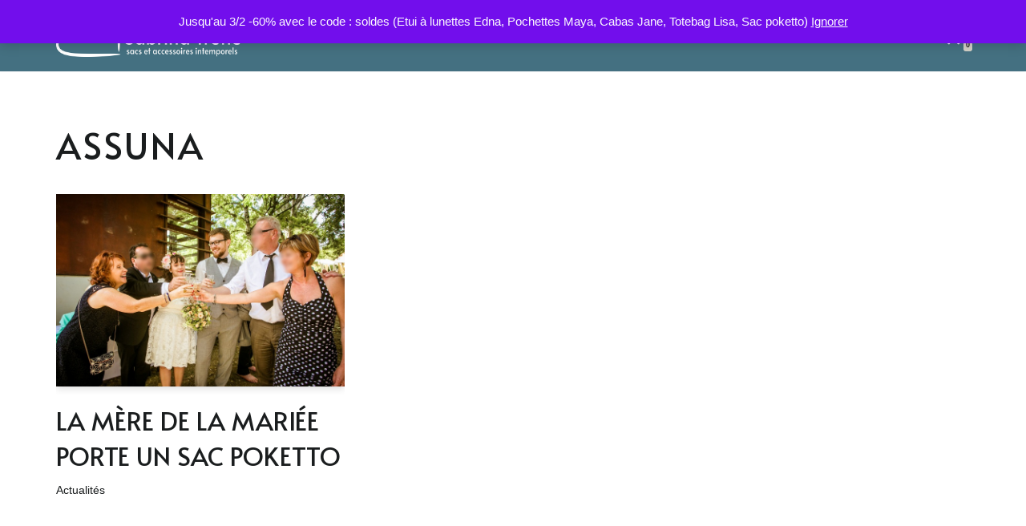

--- FILE ---
content_type: text/css
request_url: https://sabrinatrefle.com/wp-content/cache/wpfc-minified/22sye1ch/hmhzb.css
body_size: 3458
content:
.trans_id{	
cursor: pointer;
float: left;			
width: 60%;
}	
.error{				display: none;			}	
.review_form{			display: none;			float: left;			margin-bottom: 5%;			}
.review_active{			color: #5bc0de;			font-size: 16px;			}
.review_active:focus, .review_active:hover {			color: #5bc0de;			font-size: 16px;			text-decoration: none;			}  .rating_review { border: none; float: left; }
.rating_review > input { display: none; } 
.rating_review > label:before {                 margin: 5px;                font-size: 1.25em;                font-family: FontAwesome;                display: inline-block;                content: "\f005";            }
.rating_review > .half:before {                 content: "\f089";                position: absolute;            }
.rating_review > label {                 color: #ddd; font-size: 28px;   display:inline;         }
.rating_review {
direction: rtl;
unicode-bidi: bidi-override;
color: #ddd; }
.rating_review input {
display: none;
}
.rating_review label:hover,
.rating_review label:hover ~ label,
.rating_review input:checked + label,
.rating_review input:checked + label ~ label {
color: #FFD700; }
.rating_review > input:checked + label:hover,             .rating_review > input:checked ~ label:hover,            .rating_review > label:hover ~ input:checked ~ label,             .rating_review > input:checked ~ label:hover ~ label 
{ 
color: #FFED85;  
} .popup {			    width:100%;			    height:100%;			    display:none;			    position:fixed;			    top:0px;			    left:0px;			    background:rgba(0,0,0,0.75);			} .rvrwdesc {
width:85% !important;
}   .popup-inner {
max-width:575px;
width:90%;
position:absolute;		
top:50%;
left:50%;	
-webkit-transform:translate(-50%, -50%);			
transform:translate(-50%, -50%);			
box-shadow:0px 2px 6px rgba(0,0,0,1);			    border-radius:3px;			    background:#fff;			} .popup-close {			    width:30px;			    height:30px;			    padding-top:4px;			    display:inline-block;			    position:absolute;			    top:0px;			    right:0px;			    transition:ease 0.25s all;			    -webkit-transform:translate(50%, -50%);			    transform:translate(50%, -50%);			    border-radius:1000px;			    background:rgba(0,0,0,0.8);			    font-family:Arial, Sans-Serif;			    font-size:20px;			    text-align:center;			    line-height:100%;			    color:#fff;			}			.popup-close:hover {			    -webkit-transform:translate(50%, -50%) rotate(180deg);			    transform:translate(50%, -50%) rotate(180deg);			    background:rgba(0,0,0,1);			    text-decoration:none;			}
.trans_review{	
cursor: pointer;
}
.rv_rpl_dv{
margin-bottom: 10px;
}
#ratingform div{
width:100%;float:left; margin-bottom: 10px;
}
.rev_button {
background-color: #66c3ee;padding: 2%;
color: #fff;border: #fff; 
}
.rating_review {
padding-left:0px;margin-bottom: 10px;
}
#feedback {
width: 40%  !important;
margin-left: 10px;
}
.rbs-success {
color: #fff !important;
background-color: #5cb85c !important;
border-color: #4cae4c !important;
padding: 6px 12px !important;
}
.rbs-danger {
color: #fff;
background-color: #d9534f;
border-color: #d43f3a;
padding: 6px 12px !important;
}
.rev_button {
background-color: #66c3ee;padding: 2%;
color: #fff;border: #fff; 
}
.rplDiv {
display: none;
margin-bottom:10px;
border-bottom: 2px solid #CBCBCB;
padding-bottom: 10px;
}
.rv_rpl_dv a {
color:black !important;
font-size:15px;font-weight:bold;
}
#rv_video {
width: 100%;height: 80%;
}
.rvrw_loadingIcon{
display: none;
}
#your-video-id{
width:80%;
height:80%;
}
.rvrwbtn {
color:black !important;
background-color: white !important;
}

--- FILE ---
content_type: text/css
request_url: https://sabrinatrefle.com/wp-content/cache/wpfc-minified/shv4z9m/hmhzb.css
body_size: 605
content:
@font-face {
font-family: 'feather';
src: url(//sabrinatrefle.com/wp-content/plugins/woo-smart-quick-view/assets/libs/feather/fonts/feather.eot);
src: url(//sabrinatrefle.com/wp-content/plugins/woo-smart-quick-view/assets/libs/feather/fonts/feather.eot#iefix) format('embedded-opentype'),
url(//sabrinatrefle.com/wp-content/plugins/woo-smart-quick-view/assets/libs/feather/fonts/feather.ttf) format('truetype'),
url(//sabrinatrefle.com/wp-content/plugins/woo-smart-quick-view/assets/libs/feather/fonts/feather.woff) format('woff'),
url(//sabrinatrefle.com/wp-content/plugins/woo-smart-quick-view/assets/libs/feather/fonts/feather.svg#feather) format('svg');
font-weight: normal;
font-style: normal;
}

--- FILE ---
content_type: text/css
request_url: https://sabrinatrefle.com/wp-content/cache/wpfc-minified/kxbju4vc/hmhzb.css
body_size: 1775
content:
@font-face {
font-family: 'SOW Material Icons';
font-style: normal;
font-weight: 400;
src: url(//sabrinatrefle.com/wp-content/plugins/so-widgets-bundle/icons/materialicons/webfonts/MaterialIcons-Regular.woff2) format( 'woff2' );
}
.sowm-regular {
font-family: 'SOW Material Icons';
}
@font-face {
font-family: 'SOW Material Icons Outlined';
font-style: normal;
font-weight: 400;
src: url(//sabrinatrefle.com/wp-content/plugins/so-widgets-bundle/icons/materialicons/webfonts/MaterialIconsOutlined-Regular.woff2) format( 'woff2' );
}
.sowm-outlined {
font-family: 'SOW Material Icons Outlined';
}
@font-face {
font-family: 'SOW Material Icons Round';
font-style: normal;
font-weight: 400;
src: url(//sabrinatrefle.com/wp-content/plugins/so-widgets-bundle/icons/materialicons/webfonts/MaterialIconsRound-Regular.woff2) format( 'woff2' );
}
.sowm-round {
font-family: 'SOW Material Icons Round';
}
@font-face {
font-family: 'SOW Material Icons Sharp';
font-style: normal;
font-weight: 400;
src: url(//sabrinatrefle.com/wp-content/plugins/so-widgets-bundle/icons/materialicons/webfonts/MaterialIconsSharp-Regular.woff2) format( 'woff2' );
}
.sowm-sharp {
font-family: 'SOW Material Icons Sharp';
}
@font-face {
font-family: 'SOW Material Icons TwoTone';
font-style: normal;
font-weight: 400;
src: url(//sabrinatrefle.com/wp-content/plugins/so-widgets-bundle/icons/materialicons/webfonts/MaterialIconsTwoTone-Regular.woff2) format( 'woff2' );
}
.sowm-twotone {
font-family: 'SOW Material Icons TwoTone';
}
.sow-icon-materialicons {
font-weight: normal;
font-style: normal;
line-height: 1;
letter-spacing: normal;
text-transform: none;
display: inline-block;
white-space: nowrap;
word-wrap: normal;
direction: ltr;
-moz-font-feature-settings: 'liga';
-moz-osx-font-smoothing: grayscale;
}
.sow-icon-materialicons[data-sow-icon]:before {
content: attr(data-sow-icon);
}